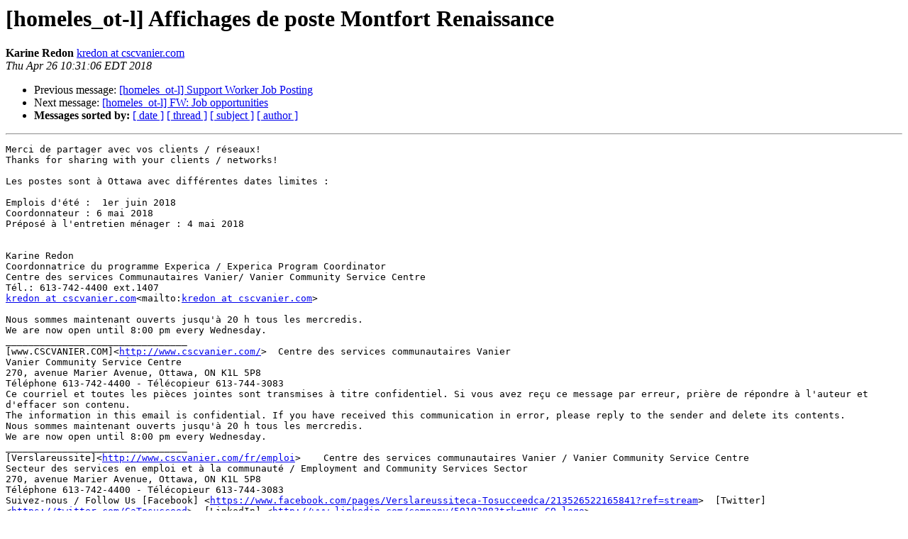

--- FILE ---
content_type: text/html
request_url: https://list.web.net/pipermail/homeles_ot-l/2018-April/005078.html
body_size: 2135
content:
<!DOCTYPE HTML PUBLIC "-//W3C//DTD HTML 4.01 Transitional//EN">
<HTML>
 <HEAD>
   <TITLE> [homeles_ot-l] Affichages de poste Montfort Renaissance
   </TITLE>
   <LINK REL="Index" HREF="index.html" >
   <LINK REL="made" HREF="mailto:homeles_ot-l%40list.web.net?Subject=Re%3A%20%5Bhomeles_ot-l%5D%20Affichages%20de%20poste%20Montfort%20Renaissance&In-Reply-To=%3CMWHPR13MB1248A431682A48A1EF22FD8BD88E0%40MWHPR13MB1248.namprd13.prod.outlook.com%3E">
   <META NAME="robots" CONTENT="index,nofollow">
   <style type="text/css">
       pre {
           white-space: pre-wrap;       /* css-2.1, curent FF, Opera, Safari */
           }
   </style>
   <META http-equiv="Content-Type" content="text/html; charset=us-ascii">
   <LINK REL="Previous"  HREF="005077.html">
   <LINK REL="Next"  HREF="005079.html">
 </HEAD>
 <BODY BGCOLOR="#ffffff">
   <H1>[homeles_ot-l] Affichages de poste Montfort Renaissance</H1>
    <B>Karine Redon</B> 
    <A HREF="mailto:homeles_ot-l%40list.web.net?Subject=Re%3A%20%5Bhomeles_ot-l%5D%20Affichages%20de%20poste%20Montfort%20Renaissance&In-Reply-To=%3CMWHPR13MB1248A431682A48A1EF22FD8BD88E0%40MWHPR13MB1248.namprd13.prod.outlook.com%3E"
       TITLE="[homeles_ot-l] Affichages de poste Montfort Renaissance">kredon at cscvanier.com
       </A><BR>
    <I>Thu Apr 26 10:31:06 EDT 2018</I>
    <P><UL>
        <LI>Previous message: <A HREF="005077.html">[homeles_ot-l] Support Worker Job Posting
</A></li>
        <LI>Next message: <A HREF="005079.html">[homeles_ot-l] FW: Job opportunities
</A></li>
         <LI> <B>Messages sorted by:</B> 
              <a href="date.html#5078">[ date ]</a>
              <a href="thread.html#5078">[ thread ]</a>
              <a href="subject.html#5078">[ subject ]</a>
              <a href="author.html#5078">[ author ]</a>
         </LI>
       </UL>
    <HR>  
<!--beginarticle-->
<PRE>Merci de partager avec vos clients / r&#233;seaux!
Thanks for sharing with your clients / networks!

Les postes sont &#224; Ottawa avec diff&#233;rentes dates limites :

Emplois d'&#233;t&#233; :  1er juin 2018
Coordonnateur : 6 mai 2018
Pr&#233;pos&#233; &#224; l'entretien m&#233;nager : 4 mai 2018


Karine Redon
Coordonnatrice du programme Experica / Experica Program Coordinator
Centre des services Communautaires Vanier/ Vanier Community Service Centre
T&#233;l.: 613-742-4400 ext.1407
<A HREF="http://list.web.net/lists/listinfo/homeles_ot-l">kredon at cscvanier.com</A>&lt;mailto:<A HREF="http://list.web.net/lists/listinfo/homeles_ot-l">kredon at cscvanier.com</A>&gt;

Nous sommes maintenant ouverts jusqu'&#224; 20 h tous les mercredis.
We are now open until 8:00 pm every Wednesday.
________________________________
[www.CSCVANIER.COM]&lt;<A HREF="http://www.cscvanier.com/">http://www.cscvanier.com/</A>&gt;  Centre des services communautaires Vanier
Vanier Community Service Centre
270, avenue Marier Avenue, Ottawa, ON K1L 5P8
T&#233;l&#233;phone 613-742-4400 - T&#233;l&#233;copieur 613-744-3083
Ce courriel et toutes les pi&#232;ces jointes sont transmises &#224; titre confidentiel. Si vous avez re&#231;u ce message par erreur, pri&#232;re de r&#233;pondre &#224; l'auteur et d'effacer son contenu.
The information in this email is confidential. If you have received this communication in error, please reply to the sender and delete its contents.
Nous sommes maintenant ouverts jusqu'&#224; 20 h tous les mercredis.
We are now open until 8:00 pm every Wednesday.
________________________________
[Verslareussite]&lt;<A HREF="http://www.cscvanier.com/fr/emploi">http://www.cscvanier.com/fr/emploi</A>&gt;    Centre des services communautaires Vanier / Vanier Community Service Centre
Secteur des services en emploi et &#224; la communaut&#233; / Employment and Community Services Sector
270, avenue Marier Avenue, Ottawa, ON K1L 5P8
T&#233;l&#233;phone 613-742-4400 - T&#233;l&#233;copieur 613-744-3083
Suivez-nous / Follow Us [Facebook] &lt;<A HREF="https://www.facebook.com/pages/Verslareussiteca-Tosucceedca/213526522165841?ref=stream">https://www.facebook.com/pages/Verslareussiteca-Tosucceedca/213526522165841?ref=stream</A>&gt;  [Twitter] &lt;<A HREF="https://twitter.com/CaTosucceed">https://twitter.com/CaTosucceed</A>&gt;  [LinkedIn] &lt;<A HREF="http://www.linkedin.com/company/5019388?trk=NUS_CO-logo">http://www.linkedin.com/company/5019388?trk=NUS_CO-logo</A>&gt;
Ce courriel et toutes les pi&#232;ces jointes sont transmises &#224; titre confidentiel. Si vous avez re&#231;u ce message par erreur, pri&#232;re de r&#233;pondre &#224; l'auteur et d'effacer son contenu.
The information in this email is confidential. If you have received this communication in error, please reply to the sender and delete its contents.
-------------- next part --------------
An HTML attachment was scrubbed...
URL: &lt;<A HREF="http://list.web.net/pipermail/homeles_ot-l/attachments/20180426/99e11098/attachment-0001.html">http://list.web.net/pipermail/homeles_ot-l/attachments/20180426/99e11098/attachment-0001.html</A>&gt;
-------------- next part --------------
A non-text attachment was scrubbed...
Name: Affichage-Emploi?t?-Adjointclinique-2018.pdf
Type: application/pdf
Size: 406825 bytes
Desc: Affichage-Emploi?t?-Adjointclinique-2018.pdf
URL: &lt;<A HREF="http://list.web.net/pipermail/homeles_ot-l/attachments/20180426/99e11098/attachment-0005.pdf">http://list.web.net/pipermail/homeles_ot-l/attachments/20180426/99e11098/attachment-0005.pdf</A>&gt;
-------------- next part --------------
A non-text attachment was scrubbed...
Name: Affichage-Emploi?t?-AnimateurLoisirs-2018.pdf
Type: application/pdf
Size: 403895 bytes
Desc: Affichage-Emploi?t?-AnimateurLoisirs-2018.pdf
URL: &lt;<A HREF="http://list.web.net/pipermail/homeles_ot-l/attachments/20180426/99e11098/attachment-0006.pdf">http://list.web.net/pipermail/homeles_ot-l/attachments/20180426/99e11098/attachment-0006.pdf</A>&gt;
-------------- next part --------------
A non-text attachment was scrubbed...
Name: Affichage-Emploi?t?-Assistant en RH-2018.pdf
Type: application/pdf
Size: 406486 bytes
Desc: Affichage-Emploi?t?-Assistant en RH-2018.pdf
URL: &lt;<A HREF="http://list.web.net/pipermail/homeles_ot-l/attachments/20180426/99e11098/attachment-0007.pdf">http://list.web.net/pipermail/homeles_ot-l/attachments/20180426/99e11098/attachment-0007.pdf</A>&gt;
-------------- next part --------------
A non-text attachment was scrubbed...
Name: AffichageCoordonnateur maintenance-avril2018 (2).pdf
Type: application/pdf
Size: 533307 bytes
Desc: AffichageCoordonnateur maintenance-avril2018 (2).pdf
URL: &lt;<A HREF="http://list.web.net/pipermail/homeles_ot-l/attachments/20180426/99e11098/attachment-0008.pdf">http://list.web.net/pipermail/homeles_ot-l/attachments/20180426/99e11098/attachment-0008.pdf</A>&gt;
-------------- next part --------------
A non-text attachment was scrubbed...
Name: AffichagePr?pEntM?nResidence-avril2018.pdf
Type: application/pdf
Size: 534584 bytes
Desc: AffichagePr?pEntM?nResidence-avril2018.pdf
URL: &lt;<A HREF="http://list.web.net/pipermail/homeles_ot-l/attachments/20180426/99e11098/attachment-0009.pdf">http://list.web.net/pipermail/homeles_ot-l/attachments/20180426/99e11098/attachment-0009.pdf</A>&gt;
</PRE>



<!--endarticle-->
    <HR>
    <P><UL>
        <!--threads-->
	<LI>Previous message: <A HREF="005077.html">[homeles_ot-l] Support Worker Job Posting
</A></li>
	<LI>Next message: <A HREF="005079.html">[homeles_ot-l] FW: Job opportunities
</A></li>
         <LI> <B>Messages sorted by:</B> 
              <a href="date.html#5078">[ date ]</a>
              <a href="thread.html#5078">[ thread ]</a>
              <a href="subject.html#5078">[ subject ]</a>
              <a href="author.html#5078">[ author ]</a>
         </LI>
       </UL>

<hr>
<a href="http://list.web.net/lists/listinfo/homeles_ot-l">More information about the homeles_ot-l
mailing list</a><br>
</body></html>
